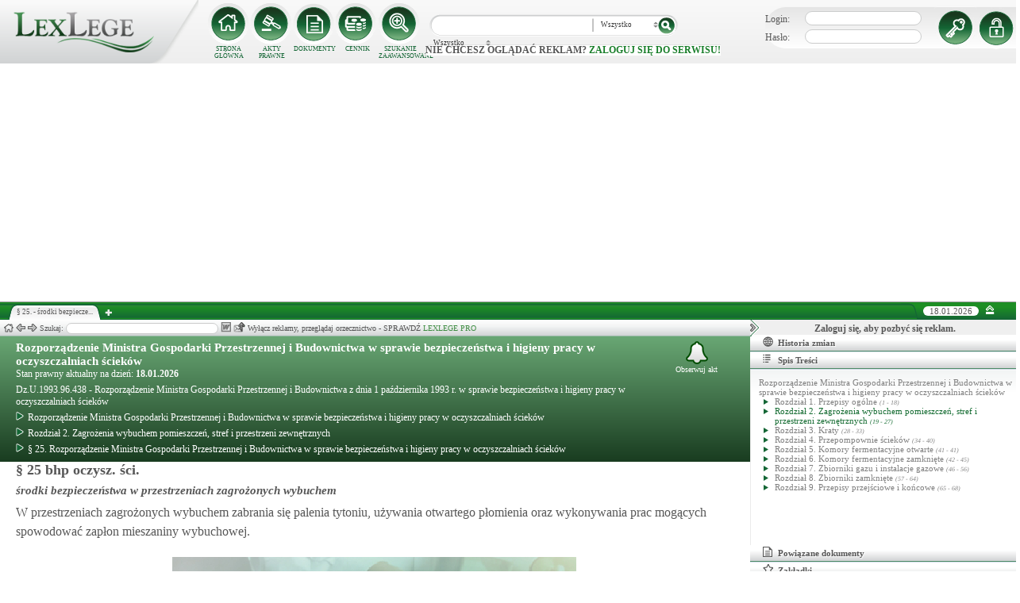

--- FILE ---
content_type: text/html; charset=UTF-8
request_url: https://lexlege.pl/bhp-oczysz-sci/paragraf-25/
body_size: 11338
content:
<!DOCTYPE html>
<html xmlns='http://www.w3.org/1999/xhtml' lang="pl-pl">
    <head>
        <title>§ 25.  - Rozporządzenie Ministra Gospodarki Przestrzennej i Budownictwa  w sprawie bezpieczeństwa i higieny  pracy w oczyszczalniach ścieków</title>
        <base href='https://lexlege.pl/' />

        <meta http-equiv='Content-Type' content='text/html; charset=UTF-8' />
        <meta http-equiv="content-language" content="pl-pl" />
        <meta http-equiv="X-UA-Compatible" content="IE=10" />
        <meta name='description' content="§ 25. Rozporządzenie Ministra Gospodarki Przestrzennej i Budownictwa  w sprawie bezpieczeństwa i higieny  pracy w oczyszczalniach ścieków - W przestrzeniach zagrożonych wybuchem zabrania się palenia tytoniu, używania otwartego płomienia  ..." />
        <meta name="keywords" content="§ 25,Rozporządzenie Ministra Gospodarki Przestrzennej i Budownictwa  w sprawie bezpieczeństwa i higieny  pracy w oczyszczalniach ścieków,środki bezpieczeństwa w przestrzeniach zagrożonych wybuchem"/>

        
        <meta property="og:image" content="https://lexlege.pl/images/al_layout/lex_logo_big_og.jpg"/>
        <meta property="og:url" content="https://lexlege.pl/bhp-oczysz-sci/paragraf-25/"/>
        <meta property="og:title" content="§ 25.  - Rozporządzenie Ministra Gospodarki Przestrzennej i Budownictwa  w sprawie bezpieczeństwa i higieny  pracy w oczyszczalniach ścieków"/>
        <meta property="og:description" content="§ 25. Rozporządzenie Ministra Gospodarki Przestrzennej i Budownictwa  w sprawie bezpieczeństwa i higieny  pracy w oczyszczalniach ścieków - W przestrzeniach zagrożonych wybuchem zabrania się palenia tytoniu, używania otwartego płomienia  ..."/>
        <meta property="og:type" content="article"/>
                
        <script type="application/ld+json">
            {
                "@context": "https://schema.org",
                "@type": "Legislation",
                "identifier": "Art.",
                "name": "§ 25.  - Rozporządzenie Ministra Gospodarki Przestrzennej i Budownictwa  w sprawie bezpieczeństwa i higieny  pracy w oczyszczalniach ścieków",
                "isPartOf": {
                    "@type": "Legislation",
                    "name": "Rozdział 2.  Zagrożenia wybuchem pomieszczeń, stref i przestrzeni zewnętrznych",
                    "url": "https://lexlege.pl/bhp-oczysz-sci/rozdzial-2-zagrozenia-wybuchem-pomieszczen-stref-i-przestrzeni-zewnetrznych/4627/"
                },
                "mainEntityOfPage": "https://lexlege.pl/bhp-oczysz-sci/paragraf-25/",
                "inLanguage": "pl",
                "text": "W przestrzeniach zagrożonych wybuchem zabrania się palenia tytoniu, używania otwartego płomienia oraz wykonywania prac mogących spowodować zapłon mieszaniny wybuchowej.",
                "author": {
                    "@type": "Organization",
                    "name": "LexLege"
                },
                "publisher": {
                    "@type": "Organization",
                    "name": "LexLege",
                    "logo": {
                        "@type": "ImageObject",
                        "url": "https://lexlege.pl/images/akty_prawne/logo.png"
                    }
                },
            "dateModified": "2023-10-30 08:51:35",
                "keywords": ["§ 25","Rozporządzenie Ministra Gospodarki Przestrzennej i Budownictwa  w sprawie bezpieczeństwa i higieny  pracy w oczyszczalniach ścieków","środki bezpieczeństwa w przestrzeniach zagrożonych wybuchem"],
                "legislationLegalForce": "inForce",
                "legislationJurisdiction": {
                  "@type": "AdministrativeArea",
                  "name": "Polska"
                }
            }
        </script>
        
                <link rel="shortcut icon" href="/images/landingi_pro/favicon.png" type="image/png" />

                    <link rel="stylesheet" href="/min/index.php?g=css&ver=021" />
                
        <!-- Google tag (gtag.js) -->
        <script async src="https://www.googletagmanager.com/gtag/js?id=G-J8Y4MCTJ79"></script>
        <script>
            
                window.dataLayer = window.dataLayer || [];
                function gtag(){dataLayer.push(arguments);}
                gtag('js', new Date());
                gtag('config', 'G-J8Y4MCTJ79');
            
        </script>


                
                
        
                                                                                
                <script type="application/javascript" src="https://ced.sascdn.com/tag/1947/smart.js" async></script>
                <script type="application/javascript">
                    var sas = sas || {};
                    sas.cmd = sas.cmd || [];
                    sas.cmd.push(function() {
                    sas.setup({ networkid: 1947, domain: "https://www3.smartadserver.com", async: true });
                    });
                    sas.cmd.push(function() {
                    sas.call("onecall", {
                    siteId: 105993,
                    pageId: 1378581,
                    formats: [
                    { id: 42536 }
                    ,{ id: 42547 }
                    ],
                    target: ''
                    });
                    });
                </script>
                <script async src="https://pagead2.googlesyndication.com/pagead/js/adsbygoogle.js?client=ca-pub-1655080996970818" crossorigin="anonymous"></script>
            
                            </head>
    <body itemscope itemtype="http://schema.org/WebPage">
                    <header id="header">
                <div id="arslege_logo">
                    <a href="http://lexlege.pl" title="LexLege.pl" rel="nofollow">
                        <img style="height: 80px;" src="/images/akty_prawne/logo.png" alt="ArsLege"/>
                    </a>
                </div>
                <div id="menu_glowne">
                    <div id="menu_home">
                        <a class="stop_href" href="/system-informacji-prawnej/" title="Strona główna" onclick="getHome();"></a>
                        <label onclick="getHome();">STRONA GŁÓWNA</label>
                    </div>
                    <div id="menu_ustawy">
                        <a class="stop_href" href="/akty-prawne/" title="Akty prawne" onclick="getUstawy();"></a>
                        <label onclick="getUstawy();">AKTY PRAWNE</label>
                    </div>
                    <div id="menu_dokumenty">
                        <a class="stop_href" href="/dokumenty-i-wzory-pism/" title="Dokumenty, wzory pism, umów" onclick="getDokumenty(undefined, 0, 0);"></a>
                        <label onclick="getDokumenty(undefined, 0, 0);">DOKUMENTY</label>
                    </div>
                    <div id="menu_kup_dostep">
                        <a class="stop_href" href="/kup-dostep/" title="Kup Dostęp" onclick="getSimpleContent('kup-dostep');"></a>
                        <label onclick="getSimpleContent('kup-dostep');">CENNIK</label>
                    </div>
                    <div id="manu_zaawansowane_szukanie">
                        <a class="stop_href" href="/szukaj/" title="Zaawansowane wyszukiwanie" onclick="szukajZaawansowane(this);"></a>
                        <label onclick="szukajZaawansowane(this);">SZUKANIE ZAAWANSOWANE</label>
                    </div>
                </div>
                <div id="wyszukiwarka">
                    <div id="wyszukiwarka_back">
                        <input type="text" name="szukaj" id="tb_szukaj" value="" />
                        <select name="szukaj_typ" id="typ_szukaj">
                            <option value="wszystko">Wszystko</option>
                            <option value="akty">Akty prawne</option>
                            <option value="orzeczenia">Orzeczenia</option>
                            <option value="interpretacje">Interp.</option>
                            <option value="dokumenty">Dokumenty</option>
                        </select>
                        <input type="button" value="" id="btn_szukaj" onclick="szukaj();"/>
                    </div>
                                            <span class='nie_zalogowany_back'>Nie chcesz oglądać reklam? <b onclick='miganieLogowania();'>zaloguj się do serwisu!</b></span>
                                    </div>
                <div id="zalogowany_user">
                                            <div id="zalogowany">
                                                        <div id="zalogowany_wyloguj" title="Rejestracja" style="float: right;">
                                <a href="/rejestracja/" rel="nofollow" title="Rejestracja" onclick="getSimpleContent('rejestracja');"></a>
                            </div>
                            <form method="post" action="/logowanie/">
                                <div id="logowanie" >
                                    <label>Login:</label><input id="login_email" type="text" name="email" style="width: 135px;"/><br/>
                                    <label>Hasło:</label><input id="login_password" type="password" name="password" style="width: 135px;" />
                                    <input type="hidden" name="task" value="dologin" />
                                    <input type="hidden" name="return_url" value="/system-informacji-prawnej/" id="log_in_return_url" />
                                </div>
                                <input id="logowanie_zaloguj" type="button" title="Zaloguj" value="" onclick="sprawdzLogin(this);"/>
                                <div class="error" style="text-align: center;"></div>
                            </form>
                        </div>
                                    </div>
            </header>
                                <div id="site">
            <div id="content_box">
                <div class="tabs_box">
                    <ul class="tabs">
                        <li class="tab" id="tab_1">
                            <span class="tab_content" title="§ 25.  - środki bezpieczeństwa w przestrzeniach zagrożonych wybuchem ">§ 25.  - środki bezpiecze...</span>
                        </li>
                    </ul>
                    <span id='new-tab' >&nbsp;</span>
                    <span id="top_date">
                        <span id="top_date_block">18.01.2026</span>
                        <form method="post" action="" id="change_menu_form">
                                                            <input type="hidden" name="manu_action" value="min" />
                                <span id="top_change_menu" class="top_change_menu_class" value="" title="Zwiń menu" onclick="$('change_menu_form').submit();"></span>
                                                    </form>
                    </span>
                </div>
                <div class='content' id='content_1' style=''>
                    <section class='content_left width_100pro_minus_340' style=''>
                        <div class='sub_menu'>																												
                            <span class='home' onclick='getHome(1);' title='Strona główna'></span>
                            <span class='history_back' onclick='historyBack(1);' title='Wstecz'></span>
                            <span class='history_next' onclick='historyNext(1);' title='Dalej'></span>														
                            <span class='filtr_span'>Filtr: <input class='filtr_danych' type='text' onkeyup='searchUstawyList(1);'/></span>
                            <span class='highlight_span'>Szukaj: <input class='highlight_danych' type='text' onkeyup='highlightText(1, "con");'/> <span class='highlight_find_num'></span> <span class='highlight_arrow highlight_back' title='Poprzednie' onclick='highlightPrv(1, "con");'></span> <span class='highlight_arrow highlight_next' title='Następne' onclick='highlightNext(1, "con");'></span> </span>
                            <span class='go_to_art_span' >Art./§ <input type='text' onkeyup='goToArt(this);' class='go_to_art'/></span>
                            <span class='helpers_container'>
                                                                                                    <span class='rtf_btn' onclick='getArtykulRtf(38204); setCookie("ciastko_code_from", 1227, 30);' title='Pobierz dokument w formacie RTF (MS-Word)'></span>
                                                                                                    <span title='Wyślij mailem' onclick='sendMail(this, {"artykul_id":"38204"}, "Rozporządzenie Ministra Gospodarki Przestrzennej i Budownictwa  w sprawie bezpieczeństwa i higieny  pracy w oczyszczalniach ścieków - § 25.  - środki bezpieczeństwa w przestrzeniach zagrożonych wybuchem"); setCookie("ciastko_code_from", 1228, 30);' class='send_mail_btn'></span>
                                                                                                                            </span>
                                                            <span class="text-pro">Wyłącz reklamy, przeglądaj orzecznictwo - SPRAWDŹ&nbsp;<a href="kup-dostep#1249">LEXLEGE PRO</a></span>
                                                        <span class='con_filtry'>
                                                            </span>

                            <span class='pokaz_prawe_menu' onclick="showRightBox(this, 1);"></span>

                        </div>

                        <div class='sub_content'>
                                                            <div class="" style="background-color:#efefef; text-align: center; width: 100%; margin:auto;">
                                                                                                                                                <div id="sas_42536" style="text-align: center;"></div>
                                    <script type="application/javascript">
                                        
                                                                        sas.cmd.push(function() {
                                                                        sas.render("42536");  // Format : Billboard 750x200
                                                                        });
                                        
                                    </script>
                                </div>
                                                                                        <!-- czarwone info o darmowej konstytucji -->

<section class='caly_artykul caly_artykul_blok'>

    <!-- nagłówek na zielonym tle -->
    <section class='akt_naglowek' >
        <div class="left" style="max-width: 85%; position:relative;">
            <h2><a class='stop_href' onclick="getKodeks(this, '366'); setCookie('ciastko_code_from', 1226, 30);" href='rozporzadzenie-ministra-gospodarki-przestrzennej-i-budownictwa-w-sprawie-bezpieczenstwa-i-higieny-pracy-w-oczyszczalniach-sciekow' >Rozporządzenie Ministra Gospodarki Przestrzennej i Budownictwa  w sprawie bezpieczeństwa i higieny  pracy w oczyszczalniach ścieków</a></h2>
            <div>Stan prawny aktualny na dzień: <strong>18.01.2026</strong></div> 
            <h4>Dz.U.1993.96.438 - Rozporządzenie Ministra Gospodarki Przestrzennej i Budownictwa  z dnia 1 października 1993 r. w sprawie bezpieczeństwa i higieny  pracy w oczyszczalniach ścieków</h4>
                            <div class="header_breadcrumb" ><div class="level_0" typeof="v:Breadcrumb">
			<a class="stop_href" onclick="getKodeks(this, 366); setCookie('ciastko_code_from', 1259, 30);" href="rozporzadzenie-ministra-gospodarki-przestrzennej-i-budownictwa-w-sprawie-bezpieczenstwa-i-higieny-pracy-w-oczyszczalniach-sciekow/" title="Rozporządzenie Ministra Gospodarki Przestrzennej i Budownictwa  w sprawie bezpieczeństwa i higieny  pracy w oczyszczalniach ścieków" rel="v:url" property="v:title"><span></span>Rozporządzenie Ministra Gospodarki Przestrzennej i Budownictwa  w sprawie bezpieczeństwa i higieny  pracy w oczyszczalniach ścieków</a>
		</div><div class="level_1" typeof="v:Breadcrumb"><a class="stop_href" onclick="getKodeks(this, 366, 4627); setCookie('ciastko_code_from', 1259, 30);" href="bhp-oczysz-sci/rozdzial-2-zagrozenia-wybuchem-pomieszczen-stref-i-przestrzeni-zewnetrznych/4627/" rel="v:url" property="v:title" title="Rozdział 2.  Zagrożenia wybuchem pomieszczeń, stref i przestrzeni zewnętrznych"><span></span>Rozdział 2.  Zagrożenia wybuchem pomieszczeń, stref i przestrzeni zewnętrznych</a></div><div class='level_2'><a onclick="getKodeks(this, '366', '', '', 38204); setCookie('ciastko_code_from', 1259, 30);" href='bhp-oczysz-sci/paragraf-25/' title='§ 25. Rozporządzenie Ministra Gospodarki Przestrzennej i Budownictwa  w sprawie bezpieczeństwa i higieny  pracy w oczyszczalniach ścieków ' class='stop_href'><span></span>§ 25. Rozporządzenie Ministra Gospodarki Przestrzennej i Budownictwa  w sprawie bezpieczeństwa i higieny  pracy w oczyszczalniach ścieków</a></div></div><div style="clear:both;"></div>
                        
						
        </div>
        <div class="right">
            <!-- html z buttonem - przejdź do testów -->
             
            <!-- przycisk zapisu na aktualizacje -->
            <div onclick='zapisNaAktualizacje(this, 0);setCookie("ciastko_code_from", 1229, 30);' class='zapis_na_aktualizacje aktuaizacje_zaloguj_sie' title='Zapisz się na aktualizacji dla tego aktu'><figure></figure>Obserwuj akt</div>        </div>
        <div style='clear:both;'></div>
    </section>

    <!-- nagłówek, jeśli akt jest archiwalny -->
                    
    <!-- treść artykułu -->
    <section>
        <div class='atrykul_head'>
                        <h1>§ 25 bhp oczysz. ści.</h1> <br />
            <h3>środki bezpieczeństwa w przestrzeniach zagrożonych wybuchem</h3>
        </div>
                <article class='atrykul_content'>W przestrzeniach zagrożonych wybuchem zabrania się palenia tytoniu, używania otwartego płomienia oraz wykonywania prac mogących spowodować zapłon mieszaniny wybuchowej.</article>
    </section>


<!--    <center><a href="https://casum.pl/dlaczego-warto?from=lexlege_banner" target="_blank"><img src="/images/casum/casum_banner2.png" width="" alt="Promuj swoją kancelarię!" title="Promuj swoją kancelarię!"></img></a> <br></center>
    -->
    <!-- casum -->
    <div clas='green_valley'><!-- casum show question --><div style='float:left;width: 100%;'><center>            





<style>
  .casumapi_butn {
  -webkit-border-radius: 25;
  -moz-border-radius: 25;
  border-radius: 25px;
  font-family: Arial!important;
  color: #ffffff;
  font-size: 14px;
  background: #f23a16;
  padding: 11px;
  text-decoration: none;
  font-weight: normal!important;
  cursor:pointer;
}

.casumapi_butn:hover {
  background: #f06448;
  text-decoration: none;
}
    
</style>     
<div style="margin: 10px auto; width: 512px; font-family: Arial!important; color: #000000; text-align:left;">
    <div style="position:relative; background-image: url('/images/casum_pytanie.png'); width: 509px; height: 145px;" onclick="javascript:TB_show('', 'https://casum.pl/serwis/question-widget?service=arslege&method=curl&category[]=kod_366&category[]=cat_30&category[]=cat_30&category[]=kod_366&size-x=512&TB_iframe=true&&height=512&width=350', '#', '../images/trans.gif'); setCookie('ciastko_code_from', 1231, 30);">
            <div style="padding: 15px 15px 5px 15px; font-size: 19px; font-weight: bold;">
                    § 25 środki bezpieczeństwa w przestrzeniach zagrożonych w... -
                budzi Twoje wątpliwości?<br>
    </div>
    <div style="padding-left: 15px; font-size: 19px; ">
        Potrzebujesz <b>informacji prawnej</b>?
    </div>  
    <span class="casumapi_butn" style="position:absolute; bottom: 15px; left: 10px; ">Zadaj bezpłatne pytanie</span>    
    </div>
</div></center></div><div style='clear:both;'></div></div>    
    <!-- baner tylko dla nie zalogowanych -->
                
                    <center><div class="artykul_back" style="font-size:12px;">
                                                        </div></center>
    
    <!-- powrót do strony głównej -->
    <div style='margin-top:30px;margin-left: 20px;'>
        <div class='' style='width:240px;cursor:pointer;' onclick="getKodeks(this, 366, '', '', 38204); setCookie('ciastko_code_from', 1236, 30);">
            <i class='fa fa-arrow-circle-o-left'></i> Zobacz cały akt prawny
        </div>
    </div>
    <!-- pasek z orzeczeniami/interpretacjami/przypisami -->
    <div class='dodatki'>
                                        
            </div>

    <!-- btn zakupowe tylko dla zalogowanych -->
    
    
    <!-- baner tylko dla nie zalogowanych -->
            <script type="text/javascript">
            sas.render('42536');  // Format : Billboard 750x100
        </script>    
</section>
                            
                                                                                </div>
                        <div class='sub_foter'>
                            <div class='fot_drag_drop'></div>
                            <div class='fot_sub_menu'>
                                <span class='fot_history'>
                                    <span class='history_back' onclick='historyFotterBack(1);' title='Wstecz'></span>
                                    <span class='history_next' onclick='historyFotterNext(1);' title='Dalej'></span>
                                </span>
                                <span class='fot_label'></span>
                                <span class='highlight_span'>Szukaj: <input class='highlight_danych' type='text' onkeyup='highlightText(1, "fot");'/> <span class='highlight_find_num'></span> <span class='highlight_arrow highlight_back' onclick='highlightPrv(1, "fot");'></span> <span class='highlight_arrow highlight_next' onclick='highlightNext(1, "fot");'></span> </span>
                                <span class='fot_helpers_container'></span>
                                <span class='fot_filtry_handler'>Filtry <span></span></span>
                                <span class='fot_filtry'></span>
                                <label class='src_label'><input type='checkbox' onchange='getFilteredBySource(this);' name='source[]' value='s_powszechne' checked> Sądy Powszechne</label>
                                <label class='src_label'><input type='checkbox' onchange='getFilteredBySource(this);' name='source[]' value='nsa' checked> Sądy Administracyjne</label>
                                <span class='close_foter' onclick='hideFoter(1);' title='Zamknij'></span>
                            </div>
                            <div class='sub_foter_content'>
                                <img src='/images/akty_prawne/loading.gif' alt='Ładowanie ...' />
                            </div>
                        </div>
                    </section>
                    <aside class='content_right'>
                        
                                                                                                                                                                                                                                                                            <div id="right_reklama">
                                                                <div id="sas_42547"></div>
                                <script type="application/javascript">
                                    
                                        sas.cmd.push(function() {
                                        sas.render("42547");  // Format : Navibox_1 300x250
                                        });
                                    
                                </script>
                                <div style="font-weight: bold; text-align: center;cursor: pointer;margin-top:4px;" onclick="miganieLogowania();">Zaloguj się, aby pozbyć się reklam.</div>
                            </div>
                                                
                        <div class='right_naglowek' onclick='accordionClick(this);
                                setCookie("ciastko_code_from", 1237, 30);' ><span class='img_gdzie_jestem'></span>Historia zmian</div>
                        <div class='right_content gdzie_jestem'><div xmlns:v='http://rdf.data-vocabulary.org/#'><div class="level_0" typeof="v:Breadcrumb">                         <a class="stop_href" onclick="getKodeks(this, 366)" href="rozporzadzenie-ministra-gospodarki-przestrzennej-i-budownictwa-w-sprawie-bezpieczenstwa-i-higieny-pracy-w-oczyszczalniach-sciekow/" title="Rozporządzenie Ministra Gospodarki Przestrzennej i Budownictwa  w sprawie bezpieczeństwa i higieny  pracy w oczyszczalniach ścieków" rel="v:url" property="v:title"><span></span>Rozporządzenie Ministra Gospodarki Przestrzennej i Budownictwa  w sprawie bezpieczeństwa i higieny  pracy w oczyszczalniach ścieków</a>                     </div><div class="level_1" typeof="v:Breadcrumb"><a class="stop_href" onclick="getKodeks(this, 366, 4627)" href="bhp-oczysz-sci/rozdzial-2-zagrozenia-wybuchem-pomieszczen-stref-i-przestrzeni-zewnetrznych/4627/" rel="v:url" property="v:title" title="Rozdział 2.  Zagrożenia wybuchem pomieszczeń, stref i przestrzeni zewnętrznych"><span></span>Rozdział 2.  Zagrożenia wybuchem pomieszczeń, stref i przestrzeni zewnętrznych</a></div><div class='level_2'><a onclick="getKodeks(this, '366', '', '', 38204)" href='bhp-oczysz-sci/paragraf-25/' title='§ 25. Rozporządzenie Ministra Gospodarki Przestrzennej i Budownictwa  w sprawie bezpieczeństwa i higieny  pracy w oczyszczalniach ścieków ' class='stop_href'><span></span>§ 25. Rozporządzenie Ministra Gospodarki Przestrzennej i Budownictwa  w sprawie bezpieczeństwa i higieny  pracy w oczyszczalniach ścieków</a></div></div></div>



                                                <div class='right_naglowek' onclick='accordionClick(this);
                                setCookie("ciastko_code_from", 1238, 30);'><span class='img_naglowek'></span>Spis Treści</div>
                        <div class='right_content spis_tresci'><div class='spis_tresci_blok'><div><a class="stop_href " onclick="getKodeks(this, 366); setCookie('ciastko_code_from', 1238, 30);" href="rozporzadzenie-ministra-gospodarki-przestrzennej-i-budownictwa-w-sprawie-bezpieczenstwa-i-higieny-pracy-w-oczyszczalniach-sciekow/" title="Rozporządzenie Ministra Gospodarki Przestrzennej i Budownictwa  w sprawie bezpieczeństwa i higieny  pracy w oczyszczalniach ścieków" ><span>Rozporządzenie Ministra Gospodarki Przestrzennej i Budownictwa  w sprawie bezpieczeństwa i higieny  pracy w oczyszczalniach ścieków</span></a></div><ul><li class='struktura_li' value='4626'><a class='stop_href ' onclick="getKodeks(this, '366', '4626'); setCookie('ciastko_code_from', 1238, 30);" href='bhp-oczysz-sci/rozdzial-1-przepisy-ogolne/4626/' title='Rozdział 1. Przepisy ogólne'><span>Rozdział 1. Przepisy ogólne <span class='art_od_do'>(1 - 18)</span></span></a></li><li class='struktura_li' value='4627'><a class='stop_href select_child' onclick="getKodeks(this, '366', '4627'); setCookie('ciastko_code_from', 1238, 30);" href='bhp-oczysz-sci/rozdzial-2-zagrozenia-wybuchem-pomieszczen-stref-i-przestrzeni-zewnetrznych/4627/' title='Rozdział 2.  Zagrożenia wybuchem pomieszczeń, stref i przestrzeni zewnętrznych'><span>Rozdział 2.  Zagrożenia wybuchem pomieszczeń, stref i przestrzeni zewnętrznych <span class='art_od_do'>(19 - 27)</span></span></a></li><li class='struktura_li' value='4628'><a class='stop_href ' onclick="getKodeks(this, '366', '4628'); setCookie('ciastko_code_from', 1238, 30);" href='bhp-oczysz-sci/rozdzial-3-kraty/4628/' title='Rozdział 3.  Kraty'><span>Rozdział 3.  Kraty <span class='art_od_do'>(28 - 33)</span></span></a></li><li class='struktura_li' value='4629'><a class='stop_href ' onclick="getKodeks(this, '366', '4629'); setCookie('ciastko_code_from', 1238, 30);" href='bhp-oczysz-sci/rozdzial-4-przepompownie-sciekow/4629/' title='Rozdział 4. Przepompownie ścieków'><span>Rozdział 4. Przepompownie ścieków <span class='art_od_do'>(34 - 40)</span></span></a></li><li class='struktura_li' value='4630'><a class='stop_href ' onclick="getKodeks(this, '366', '4630'); setCookie('ciastko_code_from', 1238, 30);" href='bhp-oczysz-sci/rozdzial-5-komory-fermentacyjne-otwarte/4630/' title='Rozdział 5.  Komory fermentacyjne otwarte'><span>Rozdział 5.  Komory fermentacyjne otwarte <span class='art_od_do'>(41 - 41)</span></span></a></li><li class='struktura_li' value='4631'><a class='stop_href ' onclick="getKodeks(this, '366', '4631'); setCookie('ciastko_code_from', 1238, 30);" href='bhp-oczysz-sci/rozdzial-6-komory-fermentacyjne-zamkniete/4631/' title='Rozdział 6.  Komory fermentacyjne zamknięte'><span>Rozdział 6.  Komory fermentacyjne zamknięte <span class='art_od_do'>(42 - 45)</span></span></a></li><li class='struktura_li' value='4632'><a class='stop_href ' onclick="getKodeks(this, '366', '4632'); setCookie('ciastko_code_from', 1238, 30);" href='bhp-oczysz-sci/rozdzial-7-zbiorniki-gazu-i-instalacje-gazowe/4632/' title='Rozdział 7.  Zbiorniki gazu i instalacje gazowe'><span>Rozdział 7.  Zbiorniki gazu i instalacje gazowe <span class='art_od_do'>(46 - 56)</span></span></a></li><li class='struktura_li' value='4633'><a class='stop_href ' onclick="getKodeks(this, '366', '4633'); setCookie('ciastko_code_from', 1238, 30);" href='bhp-oczysz-sci/rozdzial-8-zbiorniki-zamkniete/4633/' title='Rozdział 8.  Zbiorniki zamknięte'><span>Rozdział 8.  Zbiorniki zamknięte <span class='art_od_do'>(57 - 64)</span></span></a></li><li class='struktura_li' value='4634'><a class='stop_href ' onclick="getKodeks(this, '366', '4634'); setCookie('ciastko_code_from', 1238, 30);" href='bhp-oczysz-sci/rozdzial-9-przepisy-przejsciowe-i-koncowe/4634/' title='Rozdział 9. Przepisy przejściowe i końcowe'><span>Rozdział 9. Przepisy przejściowe i końcowe <span class='art_od_do'>(65 - 68)</span></span></a></li></ul></div></div>
                        <div class='right_naglowek' onclick='accordionClick(this);
                                setCookie("ciastko_code_from", 1242, 30);'><span class='img_powiazane_dokumenty'></span>Powiązane dokumenty</div>
                        <div class='right_content powiazane_dokumenty'></div>
                        <div class='right_naglowek' onclick='accordionClick(this);
                                setCookie("ciastko_code_from", 1254, 30);'><span class='img_zakladki'></span>Zakładki</div>
                        <div class='right_content zakladki'></div>
                        <div class='right_naglowek' onclick='accordionClick(this);
                                setCookie("ciastko_code_from", 1253, 30);'><span class='img_ostatnio_otwarte'></span>Ostatnio otwarte</div>
                        <div class='right_content ostatnio_otwarte'></div>
                        <div class='clear'></div>
                    </aside>
                    <div class='clear'></div>
                </div>
            </div>
        </div>
        <footer id="fotter">
            <span class="f_left">
                Stan prawny: <b>18.01.2026</b> |
                <a href="/" rel="nofollow">Grupa ArsLege.pl</a>

                
                <!--<a href="http://www.arslege.pl/lexlege_mobile.php?code=243" title="Aplikacja LexLege dla systemu mobilnego Android" rel="nofollow" class="android_bottom" target="_blank">
                         <img src="/images/akty_prawne/android.png" alt="LexLege na Androida" style=""/>
                </a>-->
            </span>

            <span class="f_center">
                <a href="http://www.arslege.pl" title="ArsLege">Przejdź do serwisu ArsLege.pl</a>
            </span>	

            <span class="f_right">
                <div>
                    <a class="stop_href" href="/kup-dostep/" onclick="getSimpleContent('kup-dostep');" title="Kup dostęp" rel="nofollow">CENNIK</a> |
                    <a class="stop_href" href="/pomoc/" onclick="getSimpleContent('pomoc');" title="Pomoc" rel="nofollow">POMOC</a> |
                    <a class="stop_href" href="/kontakt/" onclick="getSimpleContent('kontakt');" title="Kontakt" rel="nofollow">KONTAKT</a> |
                    <a class="stop_href" href="/regulamin/" onclick="getSimpleContent('regulamin');" title="Regulamin" rel="nofollow">REGULAMIN</a>
                </div>
            </span>
        </footer>

        <script type="text/javascript" src="../include/js/config.js?v=002"></script>		

        
                        <script type="text/javascript">
            
                var tinyMCEPreInit = {base: "http://" + window.location.hostname + "/include/js/akty_prawne/tiny_mce", suffix: ""};
            
        </script>
                    <script type="text/javascript" src="/min/index.php?g=js&ver=32"></script>
        
        <div id="fb-root"></div>
        <script type="text/javascript">
                                                                                    
                        var a_id = 38204;
            
                            
                    var ret = {"id":"38204","kodeks_id":"366","url":"bhp-oczysz-sci\/paragraf-25","kodeks_name":"Rozporz\u0105dzenie Ministra Gospodarki Przestrzennej i Budownictwa  w sprawie bezpiecze\u0144stwa i higieny  pracy w oczyszczalniach \u015bciek\u00f3w","kodeks_short":"","indeks_name":"\u015brodki bezpiecze\u0144stwa w przestrzeniach zagro\u017conych wybuchem","artykul":"","paragraf":"25","update":"2023-10-30 08:51:35","meta_title":"\u00a7 25.  - Rozporz\u0105dzenie Ministra Gospodarki Przestrzennej i Budownictwa  w sprawie bezpiecze\u0144stwa i higieny  pracy w oczyszczalniach \u015bciek\u00f3w","meta_description":"\u00a7 25. Rozporz\u0105dzenie Ministra Gospodarki Przestrzennej i Budownictwa  w sprawie bezpiecze\u0144stwa i higieny  pracy w oczyszczalniach \u015bciek\u00f3w - W przestrzeniach zagro\u017conych wybuchem zabrania si\u0119 palenia tytoniu, u\u017cywania otwartego p\u0142omienia  ...","meta_keywords":"\u00a7 25,Rozporz\u0105dzenie Ministra Gospodarki Przestrzennej i Budownictwa  w sprawie bezpiecze\u0144stwa i higieny  pracy w oczyszczalniach \u015bciek\u00f3w,\u015brodki bezpiecze\u0144stwa w przestrzeniach zagro\u017conych wybuchem","spis_tresci":"<div class='spis_tresci_blok'><div><a class=\"stop_href \" onclick=\"getKodeks(this, 366); setCookie('ciastko_code_from', 1238, 30);\" href=\"rozporzadzenie-ministra-gospodarki-przestrzennej-i-budownictwa-w-sprawie-bezpieczenstwa-i-higieny-pracy-w-oczyszczalniach-sciekow\/\" title=\"Rozporz\u0105dzenie Ministra Gospodarki Przestrzennej i Budownictwa  w sprawie bezpiecze\u0144stwa i higieny  pracy w oczyszczalniach \u015bciek\u00f3w\" ><span>Rozporz\u0105dzenie Ministra Gospodarki Przestrzennej i Budownictwa  w sprawie bezpiecze\u0144stwa i higieny  pracy w oczyszczalniach \u015bciek\u00f3w<\/span><\/a><\/div><ul><li class='struktura_li' value='4626'><a class='stop_href ' onclick=\"getKodeks(this, '366', '4626'); setCookie('ciastko_code_from', 1238, 30);\" href='bhp-oczysz-sci\/rozdzial-1-przepisy-ogolne\/4626\/' title='Rozdzia\u0142 1. Przepisy og\u00f3lne'><span>Rozdzia\u0142 1. Przepisy og\u00f3lne <span class='art_od_do'>(1 - 18)<\/span><\/span><\/a><\/li><li class='struktura_li' value='4627'><a class='stop_href select_child' onclick=\"getKodeks(this, '366', '4627'); setCookie('ciastko_code_from', 1238, 30);\" href='bhp-oczysz-sci\/rozdzial-2-zagrozenia-wybuchem-pomieszczen-stref-i-przestrzeni-zewnetrznych\/4627\/' title='Rozdzia\u0142 2.  Zagro\u017cenia wybuchem pomieszcze\u0144, stref i przestrzeni zewn\u0119trznych'><span>Rozdzia\u0142 2.  Zagro\u017cenia wybuchem pomieszcze\u0144, stref i przestrzeni zewn\u0119trznych <span class='art_od_do'>(19 - 27)<\/span><\/span><\/a><\/li><li class='struktura_li' value='4628'><a class='stop_href ' onclick=\"getKodeks(this, '366', '4628'); setCookie('ciastko_code_from', 1238, 30);\" href='bhp-oczysz-sci\/rozdzial-3-kraty\/4628\/' title='Rozdzia\u0142 3.  Kraty'><span>Rozdzia\u0142 3.  Kraty <span class='art_od_do'>(28 - 33)<\/span><\/span><\/a><\/li><li class='struktura_li' value='4629'><a class='stop_href ' onclick=\"getKodeks(this, '366', '4629'); setCookie('ciastko_code_from', 1238, 30);\" href='bhp-oczysz-sci\/rozdzial-4-przepompownie-sciekow\/4629\/' title='Rozdzia\u0142 4. Przepompownie \u015bciek\u00f3w'><span>Rozdzia\u0142 4. Przepompownie \u015bciek\u00f3w <span class='art_od_do'>(34 - 40)<\/span><\/span><\/a><\/li><li class='struktura_li' value='4630'><a class='stop_href ' onclick=\"getKodeks(this, '366', '4630'); setCookie('ciastko_code_from', 1238, 30);\" href='bhp-oczysz-sci\/rozdzial-5-komory-fermentacyjne-otwarte\/4630\/' title='Rozdzia\u0142 5.  Komory fermentacyjne otwarte'><span>Rozdzia\u0142 5.  Komory fermentacyjne otwarte <span class='art_od_do'>(41 - 41)<\/span><\/span><\/a><\/li><li class='struktura_li' value='4631'><a class='stop_href ' onclick=\"getKodeks(this, '366', '4631'); setCookie('ciastko_code_from', 1238, 30);\" href='bhp-oczysz-sci\/rozdzial-6-komory-fermentacyjne-zamkniete\/4631\/' title='Rozdzia\u0142 6.  Komory fermentacyjne zamkni\u0119te'><span>Rozdzia\u0142 6.  Komory fermentacyjne zamkni\u0119te <span class='art_od_do'>(42 - 45)<\/span><\/span><\/a><\/li><li class='struktura_li' value='4632'><a class='stop_href ' onclick=\"getKodeks(this, '366', '4632'); setCookie('ciastko_code_from', 1238, 30);\" href='bhp-oczysz-sci\/rozdzial-7-zbiorniki-gazu-i-instalacje-gazowe\/4632\/' title='Rozdzia\u0142 7.  Zbiorniki gazu i instalacje gazowe'><span>Rozdzia\u0142 7.  Zbiorniki gazu i instalacje gazowe <span class='art_od_do'>(46 - 56)<\/span><\/span><\/a><\/li><li class='struktura_li' value='4633'><a class='stop_href ' onclick=\"getKodeks(this, '366', '4633'); setCookie('ciastko_code_from', 1238, 30);\" href='bhp-oczysz-sci\/rozdzial-8-zbiorniki-zamkniete\/4633\/' title='Rozdzia\u0142 8.  Zbiorniki zamkni\u0119te'><span>Rozdzia\u0142 8.  Zbiorniki zamkni\u0119te <span class='art_od_do'>(57 - 64)<\/span><\/span><\/a><\/li><li class='struktura_li' value='4634'><a class='stop_href ' onclick=\"getKodeks(this, '366', '4634'); setCookie('ciastko_code_from', 1238, 30);\" href='bhp-oczysz-sci\/rozdzial-9-przepisy-przejsciowe-i-koncowe\/4634\/' title='Rozdzia\u0142 9. Przepisy przej\u015bciowe i ko\u0144cowe'><span>Rozdzia\u0142 9. Przepisy przej\u015bciowe i ko\u0144cowe <span class='art_od_do'>(65 - 68)<\/span><\/span><\/a><\/li><\/ul><\/div>","navi_art":{"prev":null,"next":null},"artykul_name":"<span class=\"tooltip_top\" title=\"Rozporz\u0105dzenie Ministra Gospodarki Przestrzennej i Budownictwa  w sprawie bezpiecze\u0144stwa i higieny  pracy w oczyszczalniach \u015bciek\u00f3w - \u00a7 25 \u015brodki bezpiecze\u0144stwa w przestrzeniach zagro\u017conych wybuchem\">\u00a7 25 ...<\/span>","label":"\u00a7 25.  - \u015brodki bezpiecze\u0144stwa w przestrzeniach zagro\u017conych wybuchem","rtf":"<span class='rtf_btn' onclick='getArtykulRtf(38204); setCookie(\"ciastko_code_from\", 1227, 30);' title='Pobierz dokument w formacie RTF (MS-Word)'><\/span>","mail":"<span title='Wy\u015blij mailem' onclick='sendMail(this, {\"artykul_id\":\"38204\"}, \"Rozporz\u0105dzenie Ministra Gospodarki Przestrzennej i Budownictwa  w sprawie bezpiecze\u0144stwa i higieny  pracy w oczyszczalniach \u015bciek\u00f3w - \u00a7 25.  - \u015brodki bezpiecze\u0144stwa w przestrzeniach zagro\u017conych wybuchem\"); setCookie(\"ciastko_code_from\", 1228, 30);' class='send_mail_btn'><\/span>","navi_info":"<div class=\"level_0\" typeof=\"v:Breadcrumb\">\n\t\t\t<a class=\"stop_href\" onclick=\"getKodeks(this, 366); setCookie('ciastko_code_from', 1259, 30);\" href=\"rozporzadzenie-ministra-gospodarki-przestrzennej-i-budownictwa-w-sprawie-bezpieczenstwa-i-higieny-pracy-w-oczyszczalniach-sciekow\/\" title=\"Rozporz\u0105dzenie Ministra Gospodarki Przestrzennej i Budownictwa  w sprawie bezpiecze\u0144stwa i higieny  pracy w oczyszczalniach \u015bciek\u00f3w\" rel=\"v:url\" property=\"v:title\"><span><\/span>Rozporz\u0105dzenie Ministra Gospodarki Przestrzennej i Budownictwa  w sprawie bezpiecze\u0144stwa i higieny  pracy w oczyszczalniach \u015bciek\u00f3w<\/a>\n\t\t<\/div><div class=\"level_1\" typeof=\"v:Breadcrumb\"><a class=\"stop_href\" onclick=\"getKodeks(this, 366, 4627); setCookie('ciastko_code_from', 1259, 30);\" href=\"bhp-oczysz-sci\/rozdzial-2-zagrozenia-wybuchem-pomieszczen-stref-i-przestrzeni-zewnetrznych\/4627\/\" rel=\"v:url\" property=\"v:title\" title=\"Rozdzia\u0142 2.  Zagro\u017cenia wybuchem pomieszcze\u0144, stref i przestrzeni zewn\u0119trznych\"><span><\/span>Rozdzia\u0142 2.  Zagro\u017cenia wybuchem pomieszcze\u0144, stref i przestrzeni zewn\u0119trznych<\/a><\/div><div class='level_2'><a onclick=\"getKodeks(this, '366', '', '', 38204); setCookie('ciastko_code_from', 1259, 30);\" href='bhp-oczysz-sci\/paragraf-25\/' title='\u00a7 25. Rozporz\u0105dzenie Ministra Gospodarki Przestrzennej i Budownictwa  w sprawie bezpiecze\u0144stwa i higieny  pracy w oczyszczalniach \u015bciek\u00f3w ' class='stop_href'><span><\/span>\u00a7 25. Rozporz\u0105dzenie Ministra Gospodarki Przestrzennej i Budownictwa  w sprawie bezpiecze\u0144stwa i higieny  pracy w oczyszczalniach \u015bciek\u00f3w<\/a><\/div>","gdzie_jestem":"<div class='gdzie_jestem_block' xmlns:v='http:\/\/rdf.data-vocabulary.org\/#'><div class=\"level_0\" typeof=\"v:Breadcrumb\">\n                        <a class=\"stop_href\" onclick=\"getKodeks(this, 366)\" href=\"rozporzadzenie-ministra-gospodarki-przestrzennej-i-budownictwa-w-sprawie-bezpieczenstwa-i-higieny-pracy-w-oczyszczalniach-sciekow\/\" title=\"Rozporz\u0105dzenie Ministra Gospodarki Przestrzennej i Budownictwa  w sprawie bezpiecze\u0144stwa i higieny  pracy w oczyszczalniach \u015bciek\u00f3w\" rel=\"v:url\" property=\"v:title\"><span><\/span>Rozporz\u0105dzenie Ministra Gospodarki Przestrzennej i Budownictwa  w sprawie bezpiecze\u0144stwa i higieny  pracy w oczyszczalniach \u015bciek\u00f3w<\/a>\n                    <\/div><div class=\"level_1\" typeof=\"v:Breadcrumb\"><a class=\"stop_href\" onclick=\"getKodeks(this, 366, 4627)\" href=\"bhp-oczysz-sci\/rozdzial-2-zagrozenia-wybuchem-pomieszczen-stref-i-przestrzeni-zewnetrznych\/4627\/\" rel=\"v:url\" property=\"v:title\" title=\"Rozdzia\u0142 2.  Zagro\u017cenia wybuchem pomieszcze\u0144, stref i przestrzeni zewn\u0119trznych\"><span><\/span>Rozdzia\u0142 2.  Zagro\u017cenia wybuchem pomieszcze\u0144, stref i przestrzeni zewn\u0119trznych<\/a><\/div><div class='level_2'><a onclick=\"getKodeks(this, '366', '', '', 38204)\" href='bhp-oczysz-sci\/paragraf-25\/' title='\u00a7 25. Rozporz\u0105dzenie Ministra Gospodarki Przestrzennej i Budownictwa  w sprawie bezpiecze\u0144stwa i higieny  pracy w oczyszczalniach \u015bciek\u00f3w ' class='stop_href'><span><\/span>\u00a7 25. Rozporz\u0105dzenie Ministra Gospodarki Przestrzennej i Budownictwa  w sprawie bezpiecze\u0144stwa i higieny  pracy w oczyszczalniach \u015bciek\u00f3w<\/a><\/div><\/div><div class='aktualizacje_blok'><\/div><div class='buy_right'>\n                <div style='margin:0 0 15px 0;'><b>Kup dost\u0119p (<a class='stop_href' onclick=\"getSimpleContent('kup-dostep');\" href='\/kup-dostep\/' target='_blank' rel='nofollow'>Dlaczego warto <i class='fa fa-arrow-circle-o-right'><\/i><\/a>):<\/b><\/div><div class='buy_elem' onclick='kupDostep(39);'>\n                    <div class='buy_title'>LexLege na 24 godziny<\/div>\n                    <div class='buy_price'>20.00 z\u0142<\/div>\n                    <\/div><div class='buy_elem' onclick='kupDostep(41);'>\n                    <div class='buy_title'>LexLege na 1 miesi\u0105c<\/div>\n                    <div class='buy_price'>49.00 z\u0142<\/div>\n                    <\/div><div class='buy_elem' onclick='kupDostep(43);'>\n                    <div class='buy_title'>LexLege na 12 miesi\u0119cy<\/div>\n                    <div class='buy_price'>279.00 z\u0142<\/div>\n                    <\/div><div class='buy_elem' onclick='kupDostep(94);'>\n                    <div class='buy_title'>LexLege na 3 miesi\u0119ce<\/div>\n                    <div class='buy_price'>59.00 z\u0142<\/div>\n                    <\/div><div class='buy_elem' onclick='kupDostep(958);'>\n                    <div class='buy_title'>LexLege 24 miesi\u0105ce<\/div>\n                    <div class='buy_price'>399.00 z\u0142<\/div>\n                    <\/div><div style='clear: both;background:transparent;'><\/div>\n                <p>\n                    <a class='szukaj_btn stop_href' onclick=\"getSimpleContent('kup-dostep');\" href='\/kup-dostep\/' target='_blank' rel='nofollow'>Czytaj wi\u0119cej <i class='fa fa-arrow-circle-o-right'><\/i><\/a>\n                <\/p>\n                <\/div>","new_aktualizacje":"<div class='aktualizacje_blok'><\/div>","powiazane_dokumenty":"<div class=\"powiazane_dokumenty_blok\" style=\"padding-top: 10px;\">   \n            <div class=\"powiazane_dokumenty_zacheta\">\n            <table>\n                <tr>\n                    <td>\n                        <img src=\"\/images\/akty_prawne\/dokumenty_certyfikat_mini.png\" alt=\"\" \/>\n                    <\/td>\n                    <td style=\"vertical-align: top;padding-left: 5px;\">\n                        Potrzebujesz dokumentu?\n                        Stworzymy go dla Ciebie!\n                        <span class=\"doc_napisz\" onclick=\"newDokumentForm()\">Napisz do nas <i class=\"fa fa-arrow-circle-o-right\"><\/i><\/span>\n                    <\/td>\n                <\/tr>\n            <\/table>\n        <\/div>\n                <ul>\n                            <li style=\"padding-bottom: 8px;\">\n                    <a style=\"font-weight: bold;\" class=\"stop_href\" href=\"\/dokumenty-i-wzory-pism\/akcja-imienna-z-obowiazkiem-powtarzajacych-sie-swiadczen-niepienieznych\/d517\/\" onclick=\"getDokument(this, 517)\" title=\"Akcja imienna z obowi\u0105zkiem powtarzaj\u0105cych si\u0119 \u015bwiadcze\u0144 niepieni\u0119\u017cnych \">\n                                                    <span class=\"get_dok_pdf\"><\/span>\n                                                                        Akcja imienna z obowi\u0105zkiem powtarzaj\u0105cych si\u0119 \u015bwiadcze\u0144 niepieni\u0119\u017cnych                     <\/a>\n                    <span title=\"Otw\u00f3rz dokument w nowej karcie\" onclick=\"getDokument(this, 517, 'nt')\" class=\"new_tab\"><\/span>\n                    <div class=\"dokument_list_opis\">Akcja imienna z obowi\u0105zkiem powtarzaj\u0105cych si\u0119 \u015bwiadcze\u0144 niepieni\u0119\u017cnych jest to rodzaj akcji imienne ...<\/div>\n\n                                    <\/li>\n                            <li style=\"padding-bottom: 8px;\">\n                    <a style=\"font-weight: bold;\" class=\"stop_href\" href=\"\/dokumenty-i-wzory-pism\/akcja-uprzywilejowana-imienna\/d513\/\" onclick=\"getDokument(this, 513)\" title=\"Akcja uprzywilejowana imienna\">\n                                                    <span class=\"get_dok_pdf\"><\/span>\n                                                                        Akcja uprzywilejowana imienna                    <\/a>\n                    <span title=\"Otw\u00f3rz dokument w nowej karcie\" onclick=\"getDokument(this, 513, 'nt')\" class=\"new_tab\"><\/span>\n                    <div class=\"dokument_list_opis\">Akcja uprzywilejowana imienna jest to akcja daj\u0105ca dodatkowe przywileje, kt\u00f3ra przys\u0142uguje osobie fi ...<\/div>\n\n                                    <\/li>\n                            <li style=\"padding-bottom: 8px;\">\n                    <a style=\"font-weight: bold;\" class=\"stop_href\" href=\"\/dokumenty-i-wzory-pism\/akcja-uprzywilejowana-na-okaziciela\/d514\/\" onclick=\"getDokument(this, 514)\" title=\"Akcja uprzywilejowana na okaziciela\">\n                                                    <span class=\"get_dok_pdf\"><\/span>\n                                                                        Akcja uprzywilejowana na okaziciela                    <\/a>\n                    <span title=\"Otw\u00f3rz dokument w nowej karcie\" onclick=\"getDokument(this, 514, 'nt')\" class=\"new_tab\"><\/span>\n                    <div class=\"dokument_list_opis\">Akcja uprzywilejowana na okaziciela jest to akcja daj\u0105ca dodatkowe przywileje, kt\u00f3rej w\u0142a\u015bcicielem j ...<\/div>\n\n                                    <\/li>\n                            <li style=\"padding-bottom: 8px;\">\n                    <a style=\"font-weight: bold;\" class=\"stop_href\" href=\"\/dokumenty-i-wzory-pism\/akcja-zwykla-imienna\/d511\/\" onclick=\"getDokument(this, 511)\" title=\"Akcja zwyk\u0142a imienna\">\n                                                    <span class=\"get_dok_pdf\"><\/span>\n                                                                        Akcja zwyk\u0142a imienna                    <\/a>\n                    <span title=\"Otw\u00f3rz dokument w nowej karcie\" onclick=\"getDokument(this, 511, 'nt')\" class=\"new_tab\"><\/span>\n                    <div class=\"dokument_list_opis\">Akcja zwyk\u0142a imienna to akcja kt\u00f3ra przys\u0142uguje osobie fizycznej lub prawnej, wskazanej w dokumencie ...<\/div>\n\n                                    <\/li>\n                            <li style=\"padding-bottom: 8px;\">\n                    <a style=\"font-weight: bold;\" class=\"stop_href\" href=\"\/dokumenty-i-wzory-pism\/akcja-zwykla-na-okaziciela\/d512\/\" onclick=\"getDokument(this, 512)\" title=\"Akcja zwyk\u0142a na okaziciela\">\n                                                    <span class=\"get_dok_pdf\"><\/span>\n                                                                        Akcja zwyk\u0142a na okaziciela                    <\/a>\n                    <span title=\"Otw\u00f3rz dokument w nowej karcie\" onclick=\"getDokument(this, 512, 'nt')\" class=\"new_tab\"><\/span>\n                    <div class=\"dokument_list_opis\">Akcja zwyk\u0142a na okaziciela jest to papier warto\u015bciowy, do kt\u00f3rego uprawniony jest ka\u017cdy, kto posiada ...<\/div>\n\n                                    <\/li>\n                    <\/ul>\n    <\/div>","powiazane_dokumenty_strict":false,"ilosc_orzeczen":"0","artykul_czesc_nr":"0","artykul_czesc_litera":"","artykul_czesc_index":"","zakladki":"","zakladki_html":"<div class='zakladki_blok'><div class='nie_zalogowany_back_mini'><b onclick='miganieLogowania();'>Zaloguj si\u0119<\/b> aby mie\u0107 dost\u0119p do sekcji zak\u0142adek.<\/div><\/div>","ostatnio_otwarte":"<div class='ostatnio_otwarte_blok'><div class='nie_zalogowany_back_mini'><b onclick='miganieLogowania();'>Zaloguj si\u0119<\/b> aby mie\u0107 dost\u0119p do sekcji ostatnio otwartych.<\/div><\/div>","wejscie_inna_strona":0};
                    document.addEvent('domready', function () {
                        setRightContent(1, ret.gdzie_jestem, ret.spis_tresci, ret.zakladki_html, ret.ostatnio_otwarte, ret.powiazane_dokumenty);

                
                                        _gaq.push(['_trackEvent', 'Open_kodeks', "kid_" + 366, "aid_" + 38204]);
                                                                                                
                    });
                
            
            
            
                if ($$('#content_1 .con_filtry .date_od')[0] !== undefined) {
                    //new DatePicker($$('#content_'+zakladka_id+' .con_filtry .date_od')[0]);
                    new Picker.Date($$('#content_1 .con_filtry .date_od')[0], {
                        format: "%Y-%m-%d",
                        pickerClass: 'datepicker_vista',
                        draggable: false,
                        onSelect: function (date) {
                            this.attachedElements[0].onchange();
                        }
                    });
                }
                if ($$('#content_1 .con_filtry .date_do')[0] !== undefined) {
                    //new DatePicker($$('#content_'+zakladka_id+' .con_filtry .date_do')[0]);
                    new Picker.Date($$('#content_1 .con_filtry .date_do')[0], {
                        format: "%Y-%m-%d",
                        pickerClass: 'datepicker_vista',
                        draggable: false,
                        onSelect: function (date) {
                            this.attachedElements[0].onchange();
                        }
                    });
                }

                //analitics
                var _gaq = _gaq || [];
                _gaq.push(['_setAccount', 'UA-15035756-17']);
                /*(function() {
                 var ga = document.createElement('script');
                 ga.type = 'text/javascript';
                 ga.async = true;
                 ga.src = ('https:' == document.location.protocol ? 'https://' : 'http://') + 'stats.g.doubleclick.net/dc.js';
                 var s = document.getElementsByTagName('script')[0];
                 s.parentNode.insertBefore(ga, s);
                 })();*/

                //FB LIKE
                (function (d, s, id) {
                    var js, fjs = d.getElementsByTagName(s)[0];
                    if (d.getElementById(id))
                        return;
                    js = d.createElement(s);
                    js.id = id;
                    js.src = "//connect.facebook.net/pl_PL/all.js#xfbml=1&appId=134777136573574";
                    fjs.parentNode.insertBefore(js, fjs);
                }(document, 'script', 'facebook-jssdk'));

                window.onload = function () {
                    //śledzenie like fb w analiticsie
                    FB.Event.subscribe('edge.create', function (targetUrl) {
                        _gaq.push(['_trackSocial', 'facebook', 'like', targetUrl]);
                    });

                    FB.Event.subscribe('edge.remove', function (targetUrl) {
                        _gaq.push(['_trackSocial', 'facebook', 'unlike', targetUrl]);
                    });

                    FB.Event.subscribe('message.send', function (targetUrl) {
                        _gaq.push(['_trackSocial', 'facebook', 'send', targetUrl]);
                    });
                };

                /*
                 * POPUPY ma stronie
                 */
                window.addEvent('load', function () {

                    //POPUPY widziane na stronie
                    var popup_auto = null;
                    var show_popup = 0;
                    var show_popup_val = {};

                    for (var idx in popup_auto) {
                        if (popup_auto.hasOwnProperty(idx)) {
                            if (popup_auto[idx].visible_on_site[1] === 1) {
                                show_popup = 1;
                                show_popup_val = popup_auto[idx];
                            }
                        }
                    }

                    //visible_on_site[1] == 1 - 1 arslege
                    //if (show_popup == 1 && Cookie.read("popupy_automatyczne_" + show_popup_val.id) == null) {
                    if (show_popup === 1) {
                        //pokazanie bannera po jakimś czasie
                        setTimeout(function () {
                            var img = new Image();
                            img.onload = function () {
                                var w = 300;
                                var h = 300;

                                if (this.width > 0) {
                                    w = this.width + 50;
                                }
                                if (this.height > 0) {
                                    h = this.height + 10;
                                }

                                TB_init();
                                TB_show('', 'al_layers/popups_auto.php?p_id=' + show_popup_val.id + '&width=' + w + '&height=' + h + '', '', './images/trans.gif');
                                //TB_show('', 'al_layers/popups_auto.php?width=' + w + '&height=' + h + '&p_id=' + show_popup_val.id + '&show_popup_num=' + show_popup_val.show_popup_num, '', './images/trans.gif');
                                //Cookie.write("popupy_automatyczne_" + show_popup_val.id, '1', {duration: 356});
                            };
                            img.src = show_popup_val.IMG_SRC;
                        }, show_popup_val.pokaz_po * 1000);

                    }

//pokazuj prawy banner jesli są jakies orzeczenia
                    if ($('banner_prawa') !== undefined) {
                        if (ret.ilosc_orzeczen > 0 && Cookie.read("prawy_banner") === null) {
                            //prawy wysuwany popap dla artykulow
                            $('banner_prawa').setStyle('display', 'block');
                            setTimeout(function () {
                                $('banner_prawa').addClass('show_banner');
                            }, 1000);
                        }
                    }

                });
            
        </script>

        <!-- (C)2000-2015 Gemius SA - gemiusTraffic / ver 11.1 / lexlege.pl - podstrony -->
        <script type="text/javascript">
            
                <!--//--><![CDATA[//><!--
				var gemius_identifier = new String('AorrOW_GCEeoGjl1Tk69avUIrfbpuI7EIK4BV0o6SW..g7');
                //--><!]]>
            
        </script>
                    <script type="text/javascript" src="https://gapl.hit.gemius.pl/xgemius.js"></script>
        
            <script>
                
                    var gfkSstConf = {
                        "url": "config.sensic.net/pl1-sst-w.js",
                        "media": "lexlegePL",
                        "content": "www_lexlege_pl--podstrony"
                    };
                    (function (w, d, c, s, id) {
                        if (d.getElementById(id)) {
                            return;
                        }
                        w[id] = w[id] || function () {
                            if ("undefined" === typeof gfkSstApi) {
                                w[id].queue.push(arguments[0]);
                            } else {
                                gfkSstApi.impression(arguments[0]);
                            }
                        };
                        w[id].queue = w[id].queue || [];
                        var tag = d.createElement(s);
                        var el = d.getElementsByTagName(s)[0];
                        tag.id = id;
                        tag.async = true;
                        tag.src = '//' + c.url;
                        // el.parentNode.insertBefore(tag, el);
                    })(window, document, gfkSstConf, 'script', 'gfkSst');
                
            </script>

                <!--  kod, który będzie zbierał dane o zainteresowaniach użytkowników do DMP -->	
                <!-- błędy logowania -->
                    </body>
</html>

--- FILE ---
content_type: text/html; charset=utf-8
request_url: https://www.google.com/recaptcha/api2/aframe
body_size: 270
content:
<!DOCTYPE HTML><html><head><meta http-equiv="content-type" content="text/html; charset=UTF-8"></head><body><script nonce="x72u6ZwDPBzkTOkK6TzmVg">/** Anti-fraud and anti-abuse applications only. See google.com/recaptcha */ try{var clients={'sodar':'https://pagead2.googlesyndication.com/pagead/sodar?'};window.addEventListener("message",function(a){try{if(a.source===window.parent){var b=JSON.parse(a.data);var c=clients[b['id']];if(c){var d=document.createElement('img');d.src=c+b['params']+'&rc='+(localStorage.getItem("rc::a")?sessionStorage.getItem("rc::b"):"");window.document.body.appendChild(d);sessionStorage.setItem("rc::e",parseInt(sessionStorage.getItem("rc::e")||0)+1);localStorage.setItem("rc::h",'1768771750992');}}}catch(b){}});window.parent.postMessage("_grecaptcha_ready", "*");}catch(b){}</script></body></html>